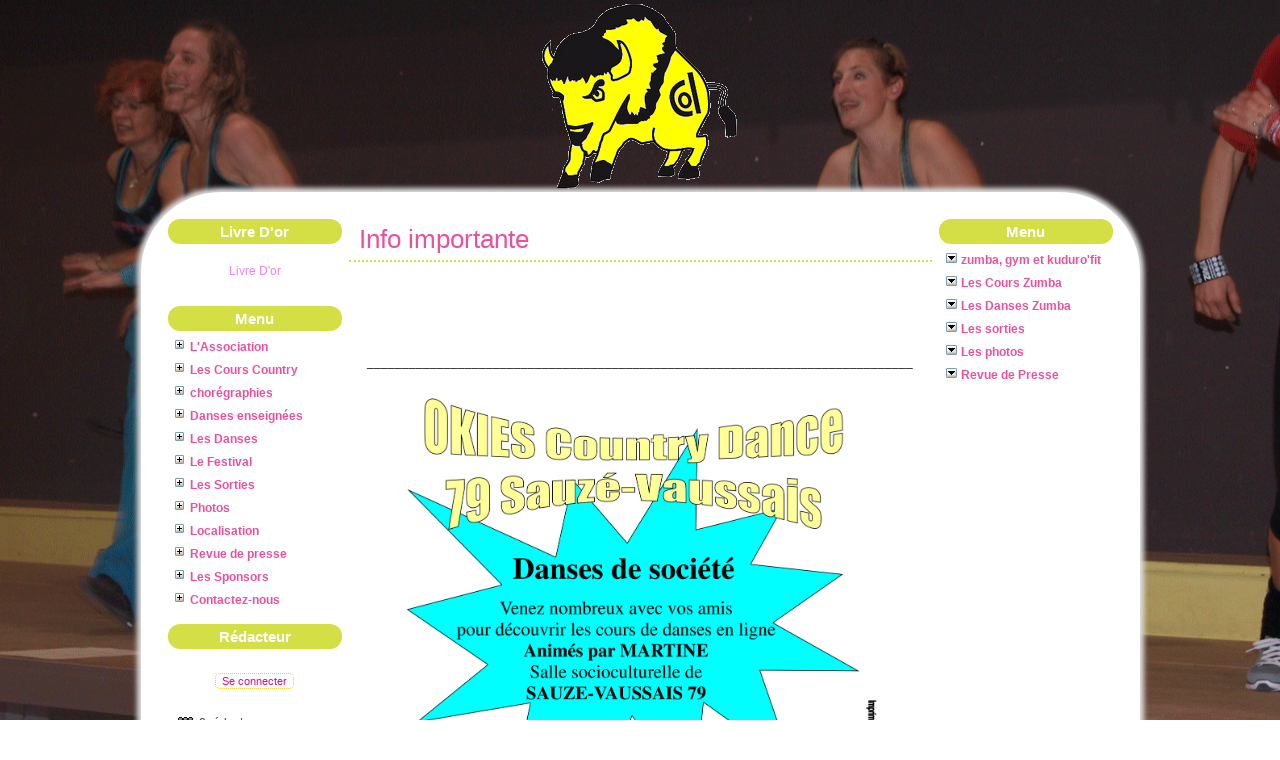

--- FILE ---
content_type: text/html; charset=iso-8859-1;
request_url: http://www.okies.fr/country/index.php?lng=fr
body_size: 6103
content:
<!DOCTYPE html PUBLIC "-//W3C//DTD XHTML 1.0 Transitional//EN" "http://www.w3.org/TR/xhtml1/DTD/xhtml1-transitional.dtd">
<html xmlns="http://www.w3.org/1999/xhtml">

  <!--[  GuppY v4.6.20 CeCILL Copyright (C) 2004-2012 by Laurent Duveau - http://www.freeguppy.org/  ]-->

<head>
<title>Okies</title>
<meta http-equiv="Content-Type" content="text/html; charset=iso-8859-1" />
<meta name="Description" lang="fr" content="okies.fr" />
<meta name="Keywords" lang="fr" content="okies, OKIES, country, COUNTRY, zumba, ZUMBA, sauze-vaussais, SAUZE-VAUSSAIS, LINEDANCE, linedance, deux-sevres, DEUX-SEVRES, 79, 86, 16 chorégraphies, danses, COUNTRY DANCE sorties, sorties country, SORTIES COUNTRY, festival country, COUNTRY BERNAC, COUNTRY CHAUNAY, COUNTRY AUNAC, COUNTRY STE SOLINE, COUNTRY CHARROUX, COUNTRY LIMALONGES" />
<meta name="Identifier-url" content="http://www.okies.fr/country/" />
  <meta name="Robots" content="Index, Follow" />
  <meta name="Revisit-After" content="14 days" />
  <meta name="Author" content="Pierre LAPLACETA" />
<meta name="Owner" content="Pierre LAPLACETA" />
<meta name="Reply-To" content="" />
<meta name="Rating" content="General" />
<meta name="Distribution" content="Global" />
<meta name="Copyright" content="CeCILL Free License - (C) 2004-2012 - 2012-2015" />
<meta name="Language" content="fr" />
<meta name="Title" content="Okies" />
<meta name="Generator" content="GuppY"/>
<link rel="shortcut icon" href="http://www.okies.fr/country/guppy.ico" />
<link rel="alternate" type="application/rss+xml" title="Okies : Articles" hreflang="fr" href="http://www.okies.fr/country/data/artfr.xml" />
<link type="text/css" rel="stylesheet" href="skin/okies-zumba/style.css" />

<style type="text/css" media="screen">
    @import url(inc/1024.css);
</style>
<style type="text/css" media="print">
    @import url(inc/print.css);
</style><script language="javascript" type="text/javascript">
var texte='            ';
var charset = "iso-8859-1";
var site0 = "Okies";
var site3 = "http://www.okies.fr/country/";
</script>
<script language="javascript" type="text/javascript" src="inc/hpage.js"></script>

<script language="javascript" type="text/javascript" src="inc/jshead/crawler.js"></script></head>
<body>
<div id="page">
<a name="top"></a>
<div id='headTop'>
  <div class="logo">
  <a href="http://www.okies.fr/country/index.php?lng=fr" title="Okies">
  <img src="skin/okies-zumba/img/logo.png" border="0" alt="Okies" /></a>
  </div>
</div><div id="mainContent">
<table width="100%" align="center" cellspacing="7" cellpadding="0" border="0" summary="">
<tr>
<td valign="top"><div  id="leftside">  <div class="titrebox" style="width:166px;">Livre D'or</div>
  <div class='tblbox' onmouseover="this.className='tblboxover'" onmouseout="this.className='tblbox'">
    <div class="box"><p style="text-align: center;">
	<span style="font-size:20px;"><strong><a href="http://www.livre-dor.net/livre.php?livredor=102345"><span style="color:#ee82ee;">Livre D'or</span></a></strong></span></p>
</div>
</div>
  <div class="titrebox" style="width:166px;">Menu</div>
  <div class='tblbox' onmouseover="this.className='tblboxover'" onmouseout="this.className='tblbox'">
  <p id="titreRubrboxartg1" class="rubr" style="cursor:pointer" onclick="MontreCacheItems('imgOpenboxartg1','imgCloseboxartg1','itemsRubrboxartg1','itemsRubrSelect');">
<img id="imgOpenboxartg1" src="inc/img/general/plus.gif" border="0" alt="Déplier" title="Déplier" style="display:none;" /> <img id="imgCloseboxartg1" src="inc/img/general/minus.gif" border="0" alt="Fermer" title="Fermer" style="display:inline;" /> <!--001-->L'Association</p>
<ul id="itemsRubrboxartg1" class="item">
<li class="item">&curren;<a href="articles.php?lng=fr&amp;pg=63" title="Présentation"> <!--01 -->Présentation</a></li>
<li class="item">&curren;<a href="articles.php?lng=fr&amp;pg=141" title="Les Animateurs"> <!--02 -->Les Animateurs</a></li>
</ul>
<p id="titreRubrboxartg2" class="rubr" style="cursor:pointer" onclick="MontreCacheItems('imgOpenboxartg2','imgCloseboxartg2','itemsRubrboxartg2','itemsRubrSelect');">
<img id="imgOpenboxartg2" src="inc/img/general/plus.gif" border="0" alt="Déplier" title="Déplier" style="display:none;" /> <img id="imgCloseboxartg2" src="inc/img/general/minus.gif" border="0" alt="Fermer" title="Fermer" style="display:inline;" /> <!--002-->Les Cours Country</p>
<ul id="itemsRubrboxartg2" class="item">
<li class="item">&curren;<a href="articles.php?lng=fr&amp;pg=64" title="Country"> Country</a></li>
</ul>
<p id="titreRubrboxartg3" class="rubr" style="cursor:pointer" onclick="MontreCacheItems('imgOpenboxartg3','imgCloseboxartg3','itemsRubrboxartg3','itemsRubrSelect');">
<img id="imgOpenboxartg3" src="inc/img/general/plus.gif" border="0" alt="Déplier" title="Déplier" style="display:none;" /> <img id="imgCloseboxartg3" src="inc/img/general/minus.gif" border="0" alt="Fermer" title="Fermer" style="display:inline;" /> <!--003-->chorégraphies</p>
<ul id="itemsRubrboxartg3" class="item">
<li class="item">&curren;<a href="articles.php?lng=fr&amp;pg=128" title="0-9"> <!--001-->0-9</a></li>
<li class="item">&curren;<a href="articles.php?lng=fr&amp;pg=103" title="A"> <!--001-->A</a></li>
<li class="item">&curren;<a href="articles.php?lng=fr&amp;pg=104" title="B"> <!--001-->B</a></li>
<li class="item">&curren;<a href="articles.php?lng=fr&amp;pg=105" title="C"> <!--001-->C</a></li>
<li class="item">&curren;<a href="articles.php?lng=fr&amp;pg=106" title="D"> <!--001-->D</a></li>
<li class="item">&curren;<a href="articles.php?lng=fr&amp;pg=107" title="E"> <!--001-->E</a></li>
<li class="item">&curren;<a href="articles.php?lng=fr&amp;pg=112" title="F"> <!--001-->F</a></li>
<li class="item">&curren;<a href="articles.php?lng=fr&amp;pg=113" title="G"> <!--001-->G</a></li>
<li class="item">&curren;<a href="articles.php?lng=fr&amp;pg=114" title="H"> <!--001-->H</a></li>
<li class="item">&curren;<a href="articles.php?lng=fr&amp;pg=115" title="I"> <!--001-->I</a></li>
<li class="item">&curren;<a href="articles.php?lng=fr&amp;pg=116" title="J"> <!--001-->J</a></li>
<li class="item">&curren;<a href="articles.php?lng=fr&amp;pg=117" title="K"> <!--001-->K</a></li>
<li class="item">&curren;<a href="articles.php?lng=fr&amp;pg=118" title="L"> <!--001-->L</a></li>
<li class="item">&curren;<a href="articles.php?lng=fr&amp;pg=119" title="M"> <!--001-->M</a></li>
<li class="item">&curren;<a href="articles.php?lng=fr&amp;pg=120" title="N"> <!--001-->N</a></li>
<li class="item">&curren;<a href="articles.php?lng=fr&amp;pg=121" title="O-P-Q"> <!--001-->O-P-Q</a></li>
<li class="item">&curren;<a href="articles.php?lng=fr&amp;pg=122" title="R"> <!--001-->R</a></li>
<li class="item">&curren;<a href="articles.php?lng=fr&amp;pg=123" title="S"> <!--001-->S</a></li>
<li class="item">&curren;<a href="articles.php?lng=fr&amp;pg=124" title="T"> <!--001-->T</a></li>
<li class="item">&curren;<a href="articles.php?lng=fr&amp;pg=125" title="U-V"> <!--001-->U-V</a></li>
<li class="item">&curren;<a href="articles.php?lng=fr&amp;pg=126" title="W"> <!--001-->W</a></li>
<li class="item">&curren;<a href="articles.php?lng=fr&amp;pg=127" title="X-Y-Z"> <!--001-->X-Y-Z</a></li>
</ul>
<p id="titreRubrboxartg4" class="rubr" style="cursor:pointer" onclick="MontreCacheItems('imgOpenboxartg4','imgCloseboxartg4','itemsRubrboxartg4','itemsRubrSelect');">
<img id="imgOpenboxartg4" src="inc/img/general/plus.gif" border="0" alt="Déplier" title="Déplier" style="display:none;" /> <img id="imgCloseboxartg4" src="inc/img/general/minus.gif" border="0" alt="Fermer" title="Fermer" style="display:inline;" /> <!--004-->Danses enseignées</p>
<ul id="itemsRubrboxartg4" class="item">
<li class="item">&curren;<a href="articles.php?lng=fr&amp;pg=102" title="Danses enseignées"> Danses enseignées</a></li>
</ul>
<p id="titreRubrboxartg5" class="rubr" style="cursor:pointer" onclick="MontreCacheItems('imgOpenboxartg5','imgCloseboxartg5','itemsRubrboxartg5','itemsRubrSelect');">
<img id="imgOpenboxartg5" src="inc/img/general/plus.gif" border="0" alt="Déplier" title="Déplier" style="display:none;" /> <img id="imgCloseboxartg5" src="inc/img/general/minus.gif" border="0" alt="Fermer" title="Fermer" style="display:inline;" /> <!--004-->Les Danses</p>
<ul id="itemsRubrboxartg5" class="item">
<li class="item">&curren;<a href="articles.php?lng=fr&amp;pg=66" title="DEBUTANTS"> <!--001-->DEBUTANTS</a></li>
<li class="item">&curren;<a href="articles.php?lng=fr&amp;pg=67" title="DEBUTANTS / NOVICES"> <!--002-->DEBUTANTS / NOVICES</a></li>
<li class="item">&curren;<a href="articles.php?lng=fr&amp;pg=68" title="NOVICES"> <!--003-->NOVICES</a></li>
<li class="item">&curren;<a href="articles.php?lng=fr&amp;pg=69" title="INTERMEDIAIRES"> <!--004-->INTERMEDIAIRES</a></li>
<li class="item">&curren;<a href="articles.php?lng=fr&amp;pg=70" title="AVANCES"> <!--005-->AVANCES</a></li>
<li class="item">&curren;<a href="articles.php?lng=fr&amp;pg=158" title="DANSES ANCIENNES"> <!--006-->DANSES ANCIENNES</a></li>
<li class="item">&curren;<a href="articles.php?lng=fr&amp;pg=159" title="DANSES DE SOCIETE"> <!--007-->DANSES DE SOCIETE</a></li>
</ul>
<p id="titreRubrboxartg6" class="rubr" style="cursor:pointer" onclick="MontreCacheItems('imgOpenboxartg6','imgCloseboxartg6','itemsRubrboxartg6','itemsRubrSelect');">
<img id="imgOpenboxartg6" src="inc/img/general/plus.gif" border="0" alt="Déplier" title="Déplier" style="display:none;" /> <img id="imgCloseboxartg6" src="inc/img/general/minus.gif" border="0" alt="Fermer" title="Fermer" style="display:inline;" /> <!--005-->Le Festival</p>
<ul id="itemsRubrboxartg6" class="item">
<li class="item">&curren;<a href="articles.php?lng=fr&amp;pg=73" title="Le Festival"> Le Festival</a></li>
</ul>
<p id="titreRubrboxartg7" class="rubr" style="cursor:pointer" onclick="MontreCacheItems('imgOpenboxartg7','imgCloseboxartg7','itemsRubrboxartg7','itemsRubrSelect');">
<img id="imgOpenboxartg7" src="inc/img/general/plus.gif" border="0" alt="Déplier" title="Déplier" style="display:none;" /> <img id="imgCloseboxartg7" src="inc/img/general/minus.gif" border="0" alt="Fermer" title="Fermer" style="display:inline;" /> <!--006-->Les Sorties</p>
<ul id="itemsRubrboxartg7" class="item">
<li class="item">&curren;<a href="articles.php?lng=fr&amp;pg=74" title="Les Sorties"> Les Sorties</a></li>
</ul>
<p id="titreRubrboxartg8" class="rubr" style="cursor:pointer" onclick="MontreCacheItems('imgOpenboxartg8','imgCloseboxartg8','itemsRubrboxartg8','itemsRubrSelect');">
<img id="imgOpenboxartg8" src="inc/img/general/plus.gif" border="0" alt="Déplier" title="Déplier" style="display:none;" /> <img id="imgCloseboxartg8" src="inc/img/general/minus.gif" border="0" alt="Fermer" title="Fermer" style="display:inline;" /> <!--007-->Photos</p>
<ul id="itemsRubrboxartg8" class="item">
<li class="item">&curren;<a href="articles.php?lng=fr&amp;pg=156" title=" Année 2018-2020"> <!--003--> Année 2018-2020</a></li>
<li class="item">&curren;<a href="articles.php?lng=fr&amp;pg=150" title=" Année 2017-2018"> <!--004--> Année 2017-2018</a></li>
<li class="item">&curren;<a href="articles.php?lng=fr&amp;pg=146" title=" Année 2016-2017"> <!--005--> Année 2016-2017</a></li>
<li class="item">&curren;<a href="articles.php?lng=fr&amp;pg=144" title=" Année 2015-2016"> <!--006--> Année 2015-2016</a></li>
<li class="item">&curren;<a href="articles.php?lng=fr&amp;pg=99" title=" Année 2014-2015"> <!--007--> Année 2014-2015</a></li>
<li class="item">&curren;<a href="articles.php?lng=fr&amp;pg=81" title="Année 2012"> <!--008-->Année 2012</a></li>
<li class="item">&curren;<a href="articles.php?lng=fr&amp;pg=80" title="Année 2010"> <!--009-->Année 2010</a></li>
</ul>
<p id="titreRubrboxartg9" class="rubr" style="cursor:pointer" onclick="MontreCacheItems('imgOpenboxartg9','imgCloseboxartg9','itemsRubrboxartg9','itemsRubrSelect');">
<img id="imgOpenboxartg9" src="inc/img/general/plus.gif" border="0" alt="Déplier" title="Déplier" style="display:none;" /> <img id="imgCloseboxartg9" src="inc/img/general/minus.gif" border="0" alt="Fermer" title="Fermer" style="display:inline;" /> <!--008-->Localisation</p>
<ul id="itemsRubrboxartg9" class="item">
<li class="item">&curren;<a href="articles.php?lng=fr&amp;pg=75" title="Localisation"> Localisation</a></li>
</ul>
<p id="titreRubrboxartg10" class="rubr" style="cursor:pointer" onclick="MontreCacheItems('imgOpenboxartg10','imgCloseboxartg10','itemsRubrboxartg10','itemsRubrSelect');">
<img id="imgOpenboxartg10" src="inc/img/general/plus.gif" border="0" alt="Déplier" title="Déplier" style="display:none;" /> <img id="imgCloseboxartg10" src="inc/img/general/minus.gif" border="0" alt="Fermer" title="Fermer" style="display:inline;" /> <!--009-->Revue de presse</p>
<ul id="itemsRubrboxartg10" class="item">
<li class="item">&curren;<a href="articles.php?lng=fr&amp;pg=76" title="Revue de presse"> Revue de presse</a></li>
</ul>
<p id="titreRubrboxartg11" class="rubr" style="cursor:pointer" onclick="MontreCacheItems('imgOpenboxartg11','imgCloseboxartg11','itemsRubrboxartg11','itemsRubrSelect');">
<img id="imgOpenboxartg11" src="inc/img/general/plus.gif" border="0" alt="Déplier" title="Déplier" style="display:none;" /> <img id="imgCloseboxartg11" src="inc/img/general/minus.gif" border="0" alt="Fermer" title="Fermer" style="display:inline;" /> <!--010-->Les Sponsors</p>
<ul id="itemsRubrboxartg11" class="item">
<li class="item">&curren;<a href="articles.php?lng=fr&amp;pg=77" title="Les Sponsors"> Les Sponsors</a></li>
</ul>
<p id="titreRubrboxartg12" class="rubr" style="cursor:pointer" onclick="MontreCacheItems('imgOpenboxartg12','imgCloseboxartg12','itemsRubrboxartg12','itemsRubrSelect');">
<img id="imgOpenboxartg12" src="inc/img/general/plus.gif" border="0" alt="Déplier" title="Déplier" style="display:none;" /> <img id="imgCloseboxartg12" src="inc/img/general/minus.gif" border="0" alt="Fermer" title="Fermer" style="display:inline;" /> <!--011-->Contactez-nous</p>
<ul id="itemsRubrboxartg12" class="item">
<li class="item">&curren;<a href="articles.php?lng=fr&amp;pg=78" title="Contactez nous"> Contactez nous</a></li>
</ul>
			<script type="text/javascript">
			//<![CDATA[
			<!--
				var nbRubr = 13;
				var typeRubr = 'boxartg';
				for(i = 0; i < nbRubr; i++) {
					if((document.getElementById && document.getElementById('itemsRubr'+ typeRubr + i) != null) || (document.all && document.all['itemsRubr'+ typeRubr + i] != undefined ) || (document.layers && document.layers['itemsRubr'+ typeRubr + i] != undefined) ) {
						cache('itemsRubr'+ typeRubr + i);
						montre('imgOpen'+ typeRubr + i,'inline');
						cache('imgClose'+ typeRubr + i);
					}
				}
			//-->
			//]]>
			</script>
</div>
  <div class="titrebox" style="width:166px;">R&eacute;dacteur</div>
  <div class='tblbox' onmouseover="this.className='tblboxover'" onmouseout="this.className='tblbox'">
  <form name="redaconnect" action="plugins/adm_redacteurs/admin.php?lng=fr" method="post">
<p style="text-align:center;"><input type="submit" class="bouton"  value="Se connecter" /></p>
</form>
<hr />
<div class="box"><img src="inc/img/general/nbrmembres.gif" border="0" alt="Nombre de membres" title="Nombre de membres" style="margin:2px 5px;vertical-align:middle;" />0&nbsp;rédacteur</div>

<div class="box" style="margin:5px;text-align:center;font-weight:bold;">Rédacteur en ligne : 0</div><div class="box" style="text-align:left;"></div></div>
  <div class="titrebox" style="width:166px;">Connexion...</div>
  <div class='tblbox' onmouseover="this.className='tblboxover'" onmouseout="this.className='tblbox'">
   
&nbsp;<span class="box"><img src="plugins/adm_membres/img/membres.gif" border='0' width='16' height='16' title="Liste des membres" alt="Liste des membres" />&nbsp;Membres : 173</span>



<script type="text/javascript" language="javascript">
function AdmVerifyForm() {
 var sto = '';
 var erreur = false;
     regexp = /^[a-zA-Z0-9_]{2,20}$/;
      if (!regexp.test(document.admuserprefnow.pseudo.value)) {
      sto += '  - Votre pseudo contient des caractères non valides (format 2 à 20 caractères comprenant lettres, chiffres et _ ).\n';
      erreur = true;
      }
 regexp = /^[a-zA-Z0-9]{1,20}$/;
    if (!regexp.test(document.admuserprefnow.uid.value)) {
      sto += '  - Merci de saisir un mot de passe !\n';
      erreur = true;
}
  if (erreur == true) {
      sto = 'Votre compte n\'a pu être validé pour les raisons suivantes :\n\n' + sto;
      alert(sto);
    } else {                                   // Si pas d'erreur validation
    
     document.admuserprefnow.submit();
    }
}
</script>
  <form name="admuserprefnow" action="adm_connect.php?lng=fr" method="post" onsubmit="AdmVerifyForm(); return false;">
  <hr /><p align="center" class="box">Votre pseudo :</p>
 <input type="hidden" name="connect" value="on" />
 <p align="center"><input class="texte" type="text" name="pseudo" size="16" /></p>
 <p align="center" class="box">Mot de passe : </p>
 <p align="center"><input class="texte" type="password" name="uid" size="16" /></p>
<p align="center"><input class="bouton" type="submit" value="Se connecter" /></p></form>
<p align="center"><strong>[ <a class="box" href="adm_lostpass.php?lng=fr">Mot de passe perdu ?</a> ]</strong></p><hr />
<p align="center"><strong>[ <a class="box" href="adm_register.php?lng=fr">Devenir membre</a> ]</strong></p><hr />
<div class="box"><img src="plugins/adm_membres/img/ur-member.gif" alt="" />&nbsp;&nbsp;<u>Membre en ligne :</u></div>
<div class="box"><img src="plugins/adm_membres/img/ur-anony.gif" alt="" />&nbsp;&nbsp;<u>Anonymes en ligne :</u>&nbsp;<b>13</b></div>
<div class="box"><script language="javascript" type="text/javascript" src="plugins/adm_membres/inc/adm_script.js"></script></div>
</div>
  <div class="titrebox" style="width:166px;">Calendrier</div>
  <div class='tblbox' onmouseover="this.className='tblboxover'" onmouseout="this.className='tblbox'">
  
  
<div align="center" style="margin:0px;">
<script language="javascript" type="text/javascript">
  function getElement(aID) {
    return (document.getElementById) ? document.getElementById(aID) : document.all[aID];
  }
  function getIFrameDocument(aID){ 
    var rv = null; 
    var frame=getElement(aID);
    if (frame.contentDocument)
      rv = frame.contentDocument;
    else // bad Internet Explorer  ;)
      rv = document.frames[aID].document;
      return rv;
  }
    
function adjustMyFrameHeight() {
  var frame = getElement("calbox");
  var frameDoc = getIFrameDocument("calbox");
  frame.height = frameDoc.body.offsetHeight;
} 
</script>
  <iframe id="calbox" src="inc/calendar.php?lng=fr" width="156" frameborder="0"  scrolling="no"></iframe>
</div>
</div>
  <div class="titrebox" style="width:166px;">Recherche</div>
  <div class='tblbox' onmouseover="this.className='tblboxover'" onmouseout="this.className='tblbox'">
  
<form action="search.php" method="post" name="formS">
  <input type="hidden" name="lng" value="fr" />
  <p align="center">
    <input name="search" class="texte" type="text" size="18" />
    <br />
    <select name="searchin">
      <option value="" selected="selected">Tous les contenus</option>
        <option value="ar">Articles</option>
        <option value="li">Liens</option>
        <option value="ag">Agenda</option>
    </select><input type="hidden" name="searchlng" value="fr"/>
<br /><button type="submit" title="Rechercher" onclick="javascript:document.formS.submit();">Rechercher</button></p></form>
</div>
  <div class="titrebox" style="width:166px;">Visites</div>
  <div class='tblbox' onmouseover="this.className='tblboxover'" onmouseout="this.className='tblbox'">
  <p class="box" align="left">&nbsp;486292&nbsp;visiteurs</p><p class="box" align="left">&nbsp;13&nbsp;visiteurs en ligne</p></div>
  <div class="titrebox" style="width:166px;">Réseaux sociaux </div>
  <div class='tblbox' onmouseover="this.className='tblboxover'" onmouseout="this.className='tblbox'">
  <div class="box">
<div align="center" style="float:left; padding:0 2px;">
  <a href="https://fr-fr.facebook.com/martine.okies" target="_SELF">
  <img src="img/facebook.png" alt="Facebook" border="0" title="Facebook" />
  </a>
</div>
<div style="clear:both;"></div></div></div>
</div></td><td width='100%' valign='top'>
  <div class="titre" style="width:auto;">Info importante</div>
  <div class="tbl" onmouseover="this.className = 'tblover'" onmouseout="this.className = 'tbl'">
    <div class="box"><div>
	<br />
	<p style="text-align: center;">
		&nbsp;</p>
	<p style="text-align: center;">
		&nbsp;</p>
	<p style="text-align: center;">
		<strong>______________________________________________________________________________</strong></p>
	<p style="text-align: center;">
		<strong><img alt="Danse__de_societe.png" src="img/Danse__de_societe.png" style="border-width: 0px; border-style: solid; width: 500px; height: 708px;" /></strong></p>
	<p style="text-align: center;">
		<strong>____________________________________________________________________________</strong></p>
	<p style="text-align: center;">
		<span style="font-size:24px;"><strong><span style="background-color:#00ff00;">LE 28 FEVRIER 2026</span></strong></span></p>
	<p style="text-align: center;">
		<span style="font-size:24px;"><strong><span style="background-color:#00ff00;">Workshop et bal</span></strong></span></p>
	<p style="text-align: center;">
		<span style="font-size:24px;"><strong><span style="background-color:#00ff00;">à USSON DU POITOU</span></strong></span></p>
	<p style="text-align: right;">
		<span style="font-size:24px;"><strong><span style="background-color:#00ff00;">avec</span></strong></span></p>
	<p style="text-align: center;">
		<span style="font-size:24px;"><strong><span style="background-color:#00ff00;">POL F RYAN et ALGALY FOFANA</span></strong></span></p>
	<p style="text-align: center;">
		<img alt="Affiche_Usson_28-02-26_a_x1.jpg" src="img/Affiche_Usson_28-02-26_a_x1.jpg" style="border-width: 0px; border-style: solid; width: 500px; height: 707px;" /></p>
	<p style="text-align: center;">
		<a href="file/pdf/bull_reservation_Usson.pdf" target="_blank"><span style="font-size:14px;"><span style="color:#0000ff;"><span style="background-color:#ffff00;">bulletin de réservation</span></span></span></a></p>
	<p style="text-align: center;">
		<a href="file/pdf/playlist_28_fevrier.pdf" target="_blank"><img alt="playlist danseurs.gif" src="img/smileys/playlist danseurs.gif" style="border-width: 0px; border-style: solid; width: 49px; height: 53px;" /></a></p>
	<p style="text-align: center;">
		___________________________________________________________________________</p>
	<p style="text-align: center;">
		<span style="font-size:24px;"><strong><span style="background-color:#ffff00;">Le 09 mai 2026</span></strong></span></p>
	<p style="text-align: center;">
		<span style="font-size:24px;"><strong><span style="background-color:#ffff00;">Workshop +bal à Limalonges&nbsp;</span></strong></span></p>
	<p style="text-align: center;">
		<span style="font-size:24px;"><strong><span style="background-color:#ffff00;">avec </span></strong></span></p>
	<p style="text-align: center;">
		<span style="font-size:24px;"><strong><span style="background-color:#ffff00;">STEFANO CIVA</span></strong></span></p>
	<p style="text-align: center;">
		<span style="font-size:20px;">_______________________________________________</span></p>
	<p style="text-align: center;">
		<span style="font-size:20px;"><span style="background-color:#ffff00;">WEEKEND COUNTRY VOUILLE 86</span></span></p>
	<br />
	<p style="text-align: center;">
		<strong><a href="https://www.facebook.com/100011873257258/videos/1810642063204216?locale=fr_FR" target="_blank"><span style="font-size:14px;"><span style="background-color:#ffff00;">Reportage sur FR3</span></span></a></strong></p>
	<p style="text-align: center;">
		<span style="font-size:18px;">_____________________________________________________</span></p>
	<br />
	<p style="text-align: center;">
		&nbsp;</p>
</div>
<p>
	&nbsp;</p>
</div>
</div><br />
  <div class="titre" style="width:auto;">BIENVENUE CHEZ LES OKIES</div>
  <div class="tbl" onmouseover="this.className = 'tblover'" onmouseout="this.className = 'tbl'">
    <div class="box"><p style="text-align: center;">
	&nbsp;</p>
<p style="text-align: center;">
	<span style="color:#0000ff;"><span style="font-size: 18px;">Le pot commun 2019/2020 est sorti !</span></span></p>
<p style="text-align: center;">
	<img alt="phot_animateur_2019.jpg" src="img/phot_animateur_2019.jpg" style="border-width: 0px; border-style: solid; width: 311px; height: 200px;" /></p>
<p style="text-align: center;">
	<span style="color:#0000ff;">Résultats pot commun</span></p>
<p style="text-align: center;">
	<span style="color:#0000ff;"><a href="file/pdf/RESULTATS__POT_COMMUN_POITOU_CHARENTE_2018.pdf" target="_blank">Catalan&nbsp;</a>&nbsp;&nbsp; &nbsp; &nbsp; &nbsp; &nbsp; &nbsp; &nbsp; &nbsp; &nbsp; &nbsp; &nbsp; &nbsp;&nbsp; <a href="file/pdf/RESULTATS_PCPC_COUNTRY_2019.pdf" target="_blank">Country&nbsp;</a>&nbsp; &nbsp; &nbsp; &nbsp; &nbsp; &nbsp; &nbsp; &nbsp; &nbsp; &nbsp; &nbsp; &nbsp;&nbsp; <a href="file/pdf/RESULTATS_PCPC_CELTIC_2019_-_2020.pdf" target="_blank">Celtic&nbsp;</a>&nbsp;&nbsp;&nbsp;&nbsp;&nbsp;&nbsp;&nbsp;&nbsp;&nbsp;&nbsp;&nbsp;&nbsp;&nbsp;&nbsp;&nbsp;&nbsp;&nbsp;&nbsp;&nbsp;&nbsp;&nbsp; <a href="file/pdf/RESULTATS_PCPC_NON_COUNTRY_2019.pdf" target="_blank">Non country</a></span></p>
<p style="text-align: center;">
	&nbsp;</p>
<p style="text-align: center;">
	<span style="font-size:14px;"><span style="background-color:#ffff00;">&nbsp;3 danses&nbsp;</span></span><span style="background-color: rgb(255, 255, 0); font-size: 14px;">présentées par les Okies&nbsp;</span><span style="background-color: rgb(255, 255, 0); font-size: 14px;">ont été retenues :</span></p>
<p style="text-align: center;">
	<em><span style="font-size:14px;"><span style="background-color:#ffff00;">Road house rock, Yellow town et That's country</span></span></em></p>
<p style="text-align: center;">
	<img alt="smile" src="inc/img/smileys/smile.gif" style="width:15px; height:15px; border:0px solid;" /></p>
</div>
</div><br />

<div id="centerBoxes">
</div></td><td valign='top'><div id="rightside">  <div class="titrebox" style="width:166px;">Menu</div>
  <div class='tblbox' onmouseover="this.className='tblboxover'" onmouseout="this.className='tblbox'">
  <p id="titreRubrboxartd1" class="rubr" style="cursor:pointer" onclick="MontreCacheItems('imgOpenboxartd1','imgCloseboxartd1','itemsRubrboxartd1','itemsRubrSelect');">
<img id="imgOpenboxartd1" src="inc/img/general/open.gif" border="0" alt="Déplier" title="Déplier" style="display:none;" /> <img id="imgCloseboxartd1" src="inc/img/general/close.gif" border="0" alt="Fermer" title="Fermer" style="display:inline;" /> <!--001-->zumba, gym et kuduro'fit</p>
<ul id="itemsRubrboxartd1" class="item">
<li class="item">&curren;<a href="articles.php?lng=fr&amp;pg=129" title="présentation"> <!--001-->présentation</a></li>
</ul>
<p id="titreRubrboxartd2" class="rubr" style="cursor:pointer" onclick="MontreCacheItems('imgOpenboxartd2','imgCloseboxartd2','itemsRubrboxartd2','itemsRubrSelect');">
<img id="imgOpenboxartd2" src="inc/img/general/open.gif" border="0" alt="Déplier" title="Déplier" style="display:none;" /> <img id="imgCloseboxartd2" src="inc/img/general/close.gif" border="0" alt="Fermer" title="Fermer" style="display:inline;" /> <!--002-->Les Cours Zumba</p>
<ul id="itemsRubrboxartd2" class="item">
<li class="item">&curren;<a href="articles.php?lng=fr&amp;pg=65" title="Zumba, gym et kuduro'fit"> Zumba, gym et kuduro'fit</a></li>
</ul>
<p id="titreRubrboxartd3" class="rubr" style="cursor:pointer" onclick="MontreCacheItems('imgOpenboxartd3','imgCloseboxartd3','itemsRubrboxartd3','itemsRubrSelect');">
<img id="imgOpenboxartd3" src="inc/img/general/open.gif" border="0" alt="Déplier" title="Déplier" style="display:none;" /> <img id="imgCloseboxartd3" src="inc/img/general/close.gif" border="0" alt="Fermer" title="Fermer" style="display:inline;" /> <!--003-->Les Danses Zumba</p>
<ul id="itemsRubrboxartd3" class="item">
<li class="item">&curren;<a href="articles.php?lng=fr&amp;pg=109" title="Danses enseignées"> Danses enseignées</a></li>
</ul>
<p id="titreRubrboxartd4" class="rubr" style="cursor:pointer" onclick="MontreCacheItems('imgOpenboxartd4','imgCloseboxartd4','itemsRubrboxartd4','itemsRubrSelect');">
<img id="imgOpenboxartd4" src="inc/img/general/open.gif" border="0" alt="Déplier" title="Déplier" style="display:none;" /> <img id="imgCloseboxartd4" src="inc/img/general/close.gif" border="0" alt="Fermer" title="Fermer" style="display:inline;" /> <!--004-->Les sorties</p>
<ul id="itemsRubrboxartd4" class="item">
<li class="item">&curren;<a href="articles.php?lng=fr&amp;pg=110" title="Les sorties"> Les sorties</a></li>
</ul>
<p id="titreRubrboxartd5" class="rubr" style="cursor:pointer" onclick="MontreCacheItems('imgOpenboxartd5','imgCloseboxartd5','itemsRubrboxartd5','itemsRubrSelect');">
<img id="imgOpenboxartd5" src="inc/img/general/open.gif" border="0" alt="Déplier" title="Déplier" style="display:none;" /> <img id="imgCloseboxartd5" src="inc/img/general/close.gif" border="0" alt="Fermer" title="Fermer" style="display:inline;" /> <!--005-->Les photos</p>
<ul id="itemsRubrboxartd5" class="item">
<li class="item">&curren;<a href="articles.php?lng=fr&amp;pg=151" title=" Année 2017-2019"> <!--003--> Année 2017-2019</a></li>
<li class="item">&curren;<a href="articles.php?lng=fr&amp;pg=147" title=" Année 2016-2017"> <!--004--> Année 2016-2017</a></li>
<li class="item">&curren;<a href="articles.php?lng=fr&amp;pg=145" title=" Année 2015-2016"> <!--005--> Année 2015-2016</a></li>
<li class="item">&curren;<a href="articles.php?lng=fr&amp;pg=111" title="Année 2014-2015"> <!--006-->Année 2014-2015</a></li>
<li class="item">&curren;<a href="articles.php?lng=fr&amp;pg=130" title="Année 2013-2014"> <!--007-->Année 2013-2014</a></li>
</ul>
<p id="titreRubrboxartd6" class="rubr" style="cursor:pointer" onclick="MontreCacheItems('imgOpenboxartd6','imgCloseboxartd6','itemsRubrboxartd6','itemsRubrSelect');">
<img id="imgOpenboxartd6" src="inc/img/general/open.gif" border="0" alt="Déplier" title="Déplier" style="display:none;" /> <img id="imgCloseboxartd6" src="inc/img/general/close.gif" border="0" alt="Fermer" title="Fermer" style="display:inline;" /> <!--006-->Revue de Presse</p>
<ul id="itemsRubrboxartd6" class="item">
<li class="item">&curren;<a href="articles.php?lng=fr&amp;pg=140" title="IAnnée 2014-2015"> <!--001-->IAnnée 2014-2015</a></li>
</ul>
			<script type="text/javascript">
			//<![CDATA[
			<!--
				var nbRubr = 7;
				var typeRubr = 'boxartd';
				for(i = 0; i < nbRubr; i++) {
					if((document.getElementById && document.getElementById('itemsRubr'+ typeRubr + i) != null) || (document.all && document.all['itemsRubr'+ typeRubr + i] != undefined ) || (document.layers && document.layers['itemsRubr'+ typeRubr + i] != undefined) ) {
						cache('itemsRubr'+ typeRubr + i);
						montre('imgOpen'+ typeRubr + i,'inline');
						cache('imgClose'+ typeRubr + i);
					}
				}
			//-->
			//]]>
			</script>
</div>
</div></td></tr></table>
</div>

<div align="center" style="clear:both"><a class="top" href="#top"><img src="inc/img/general/up.gif" border="0" alt="^"/><b> Haut </b><img src="inc/img/general/up.gif" border="0" alt="^"/></a></div>
<div id="foot"><hr />&nbsp; <a class='copyright' href='http://www.freeguppy.org/' title='freeguppy.org' target='_blank'><img src='inc/img/general/gypower.gif' border='0' alt='freeguppy.org' /> </a> &nbsp; © 2004-2012 &nbsp; <a class='copyright' href='http://www.cecill.info/index.fr.html' title='En savoir plus ...' target='_blank'> <img src='inc/img/general/gycecill_f.gif' border='0' alt='En savoir plus ...' /> </a> &nbsp;<p class='timer'>Document généré en 0.03 seconde</p><div align='center'><b></b></div></div>
</div>
</body>
</html>

--- FILE ---
content_type: text/html; charset=iso-8859-1;
request_url: http://www.okies.fr/country/inc/calendar.php?lng=fr
body_size: 853
content:
<!DOCTYPE html PUBLIC "-//W3C//DTD XHTML 1.0 Transitional//EN" "http://www.w3.org/TR/xhtml1/DTD/xhtml1-transitional.dtd">
<html xmlns="http://www.w3.org/1999/xhtml">
<head>
<title>Calendar</title>
<meta http-equiv="Content-Type" content="text/html; charset=iso-8859-1" />
<meta name="Robots" content="None" />
<link type="text/css" rel="stylesheet" href="../skin/okies-zumba/style.css" /></head>
<body class="tblbox" style="margin:0px; padding:0px; background-image:none; border:0px;" onmouseover="this.className = 'tblboxover';" onmouseout="this.className = 'tblbox';" onload="parent.adjustMyFrameHeight();">
<table class="cal" align="center" cellpadding="1" width="100%" summary=""><tr class="cal"><td class='cal3'><a href='?lng=fr&amp;mois=12&amp;annee=2025' title='12-2025'><img src='../inc/img/bars/left.gif' border='0' alt='12-2025' /></a></td>
<td colspan='5' align='center' nowrap='nowrap' class='cal3'><strong><a href='../agenda.php?lng=fr&amp;mois=01&amp;an=2026&amp;agv=2' target='_parent' title='Agenda :  01-2026'>Janvier 2026</a></strong></td>
<td class='cal3'><a href='?lng=fr&amp;mois=02&amp;annee=2026' title='02-2026'><img src='../inc/img/bars/right.gif' border='0' alt='02-2026' /></a></td></tr><tr><td class="cals" align="center"><strong>L</strong></td>
<td class="cals" align="center"><strong>M</strong></td>
<td class="cals" align="center"><strong>M</strong></td>
<td class="cals" align="center"><strong>J</strong></td>
<td class="cals" align="center"><strong>V</strong></td>
<td class="cals" align="center"><strong>S</strong></td>
<td class="cals" align="center"><strong>D</strong></td>
</tr><tr>
<td class="cal0">&nbsp;</td>
<td class="cal0">&nbsp;</td>
<td class="cal0">&nbsp;</td>
<td class="cal3">01</td>
<td class="cal1">02</td>
<td class="cal1">03</td>
<td class="cal3">04</td>
</tr><tr>
<td class="cal1">05</td>
<td class="cal1">06</td>
<td class="cal1">07</td>
<td class="cal1">08</td>
<td class="cal1">09</td>
<td class="cal1">10</td>
<td class="cal3">11</td>
</tr><tr>
<td class="cal1">12</td>
<td class="cal1">13</td>
<td class="cal1">14</td>
<td class="cal1">15</td>
<td class="cal1">16</td>
<td class="cal1">17</td>
<td class="cal3">18</td>
</tr><tr>
<td class="cal1">19</td>
<td class="cal1">20</td>
<td class="cal1">21</td>
<td class="cal1">22</td>
<td class="cal1">23</td>
<td class="cal1">24</td>
<td class="cal3">25</td>
</tr><tr>
<td class="cal1">26</td>
<td class="cal1">27</td>
<td class="cal1">28</td>
<td class="cal1">29</td>
<td class="cal1">30</td>
<td class="cal2">31</td>
<td class="cal0">&nbsp;</td>
</tr>
</table>
</body>
</html>


--- FILE ---
content_type: text/css
request_url: http://www.okies.fr/country/skin/okies-zumba/style.css
body_size: 2972
content:


/*  ---------  CSS generated for 2012skin04 - http://astrographisme.com/skins46/ - 2012 ----------- */

html { /*  document */
  font: 12px Arial, Helvetica, sans-serif;
  color: #2D2D2D;
  background: #fff;
}
body { /*  corps du document */
  margin: 0;
  font: 12px Arial, Helvetica, sans-serif;
  color: #2D2D2D;
  background: url(img/cfs.png) no-repeat 0% 50% #fff;
  background-attachment: fixed;
}
a { /* lien */
  color: #000;
  background: inherit;
  text-decoration: none;
}
a:hover { /* lien survolé */
  color: #EB3569;
  text-decoration: none;
  font-weight: bold;
  background-color: inherit;

}
#rightside a {
  color: #404040;
}
#leftside a {
  color: #404040;
}
p { /* paragraphe */
  margin: 16px 0;
  color: inherit;
  background: inherit;
}
hr { /* ligne horizontale */
  height: 0px;
  border: 0px solid #D2D2D2;
  width: 98%;
}
ul, ol { /* listes */
  padding: 0;
  margin: 0;
}

h1 { /* titre niveau 1 */
  font-size: 24px;
}
h2 { /* titre niveau 2 */
  font-size: 18px;
}
h3 { /* titre niveau 3 */
  font-size: 16px;
}
h4 { /* titre niveau 4 */
  font-size: 14px;
}
.bordure {
  border-width: 0;
}
/******************************************
* Mise en page des blocks div principaux */
#screen_choice {
  z-index: 20;
  position: absolute;
  top: 2px;
  right: 4px;
  padding: 0px;
  margin: 0;
  text-align: right;
}
#page{ /* all the page */
  z-index: 10;
  padding-top: 0px;
  color: inherit;
  background: transparent;
}
#headTop { /* header top and middle (logo-banner + citation) */
  z-index: 15;
  margin: 0;
  padding: 0 10px;
  color: inherit;
  background: transparent;
  min-height: 140px;
}
#headBottom { /* header bottom (logo-menu) */
  margin-bottom: 10px;
  padding-top: 3px;
  padding-bottom: 3px;
  color: inherit;
  background: transparent;
}
#mainContent { /* main page */
  margin-bottom: 20px;
  padding: 20px;
  background: #fff;
  border-radius: 80px 80px 80px 80px;
  box-shadow: #dddddd 0px 0px 5px 4px;
}
#leftside { /* leftboxes area */
  margin: 0;
  padding-right: 0px;
  border-radius: 10px 10px 10px 10px;
  background: #fff;
}
#rightside { /* right boxes area */
  margin: 0;
  padding-left: 0px;
  border-radius: 10px 10px 10px 10px;
  background: #fff;
}
#endbox { /* optionnal area between main page and bottom */
  margin: 20px;
  text-align: left;
}
#foot { /* footer Copyright */
  font: 0.8em Arial, Helvetica, sans-serif;
  text-align: center;
  color: #404040;
  background: transparent;
  padding: 0 8px;
  margin-top: 10px;
}
/*******************************************
 * Mise en page des blocks dans le header */
div.logo { /* block logo */
  padding: 0 8px;
  text-align: center;
}
div.banner { /* block bannière */
  background-repeat: no-repeat;
  padding: 8px;
  text-align: center;
}
/*************************
 * block boite citation */
div.quote { /* block citation */
  text-align: center;
  padding: 0 4px;
}
div.cita { /* texte */
  font: 12px Arial, Helvetica, sans-serif;
  color: #9E0A5E;
  background: #fff;
  font-style: normal;
  text-align: center;
  border-radius: 10px 10px 10px 10px;
  border: 1px dotted #AACA52;
  margin: 0;
  padding: 8px;
}

/***********************************
 * block box Header Menu sections */
div.menuIcons { /* block menu */
  margin: 5px;
}
div.menuIcons ul { /* block liste du menu */
  margin: 0;
  padding: 0;
  list-style: none;
  width: 100%;
}
div.menuIcons ul li { /* toutes les sections */
  float: left;
  margin-right: 1px;
  text-align: center;
}
div.menuIcons ul li span { /* toutes les sections */
  display: block;
  white-space: nowrap;
}
div.menuIcons ul li.menu_flags { /* section drapeau */
  float: left;
  margin-right: 2px;
  text-align: center;
}
div.menuIcons ul li.menu_flags img { /* séparation drapeau */
	margin: 0;
}
div.menuIcons ul li.menu_admin { /* section admin */
  position: absolute; top: 0px; right: 0px;
  padding-right: 1px;
}
div.menuIcons ul li.menu_admin a span { /* section admin */
  color: #fff;
  border: 0px;
  background: #fff;
}
div.menuIcons ul li.menu_admin a:hover span { /* section admin */
  color: #c0c0c0;
  border: 0px;
  background: #fff;
}
div.menuIcons ul li a span { /* lien */
  color: #404040;
  background: #f2f2f2;
  min-width: 70px;
  padding: 2px;
  margin-bottom: 18px;
  border-radius: 10px 10px 10px 10px;
  text-decoration: none;
  font: bold 11px Arial, Helvetica, sans-serif;
}
div.tblbox ul li a span, td.tblbox ul li a span { /* lien latéral */
  color: #404040;
  background-color: inherit;
  text-decoration: none;
  font: 12px Arial, Helvetica, sans-serif;
}
div.menuIcons ul li a span.current { /* lien actif */
  color: #fff;
  background: #EC509C;
}
div.tblbox ul li a span.current, td.tblbox ul li a span.current { /* lien latéral actif */
  color: #EB3569;
  background-color: inherit;
}
div.menuIcons ul li a:hover span { /* lien survolé*/
  color: #fff;
  background-color: #FF9900;

}
div.tblbox ul li a:hover span, td.tblbox ul li a:hover span { /* lien latéral survolé*/
  color: #EB3569;
  background-color: inherit;

}
/******************************************
 * Mise en page des blocks dans le corps */
/* block lateral boxes */
.htable {
  margin-bottom: 8px;
}
.htable1 {
  margin-bottom: 8px;
}
.htable2 {
  padding: 0 2px;
}
.spacer {
  padding: 8px 2px;
}
.titrebox { /* Titre */
  background-color: #D3DF44;
  border-radius: 30px 30px 30px 30px;
  border-width: 0;
  padding: 4px;
  white-space: nowrap;
  font: bold 15px Arial, Helvetica, sans-serif;
  color: #fff;
  text-align: center;
}
.titrebox2 {  /* Autre titre */
  font: bold 15px Arial, Helvetica, sans-serif;
  color: #404040;
  text-align: center;
}
.tblbox {  /* Corps */
  color: #404040;
  background: transparent;
  border-width: 0;
  padding: 4px;
  margin-bottom: 8px;
  text-align:left;
}
.tblboxover { /* Corps survolé */
  color: #404040;
  background: transparent;
  border-width: 0;
  padding: 4px;
  margin-bottom: 8px;
  text-align:left;
}
/* block central boxes */
.titre {
  background: transparent;
  border-width: 0;
  border-bottom: 2px dotted #d3df44;
  padding: 5px;
  padding-left: 10px;
  white-space: nowrap;
  font: 26px Century gothic, sans-serif;
  color: #EC509C;
  text-align: left;
}
.tbl {
  background: #fff;
  border-width: 0;
  border-radius: 0px 0px 10px 10px;
  font: 12px Arial, Helvetica, sans-serif;
  color: #404040;
  padding: 4px;
  margin-bottom: 8px;
  text-align:left;
}
.tblover {
  background: #fff;
  border-radius: 0px 0px 10px 10px;
  border-width: 0;
  font: 12px Arial, Helvetica, sans-serif;
  color: #404040;
  padding: 4px;
  margin-bottom: 8px;
  text-align:left;
}
div ul, ol { /* listes */
  padding: 8px 0 8px 8px;
  margin-left: 16px;
}
div li{
  padding: 0;
  margin-left: 12px;
}
/************************************
 * block box lateral Menu Sections */
ul.boxmenu { /* block liste */
  margin: 0;
  padding: 5px 0;
  list-style: none;
}
ul.boxmenu li { /* items liste */
  margin-bottom: 10px;
}
ul.boxmenu li a {
  color: #404040;
  font-size: 12px;
}
ul.boxmenu li img { /* icons */
  vertical-align: middle;
  margin-right: 10px;
}
/****************************
 * block box lateral Article
 * (menu list, menu dynamic 1, menu dynamic 2) */
.rubr { /* catégories des articles */
  font: bold 12px Arial, Helvetica, sans-serif;
  color: #EC509C;
  background-color: inherit;
  text-align: left;
  margin: 1px;
  padding: 4px 2px;
}
.item {
  font: 12px Arial, Helvetica, sans-serif;
  color: #404040;
  background-color: inherit;
  text-align: left;
  list-style: none;
  margin: 0;
  padding: 2px 0;
}
ul.item {
  margin: 0;
  padding: 0;
}
ul.item li.item { /* titres des articles */
  font: 12px Arial, Helvetica, sans-serif;
  color: #404040;
  background-color: inherit;
  text-align: left;
  list-style: none;
  padding: 2px 0 2px 10px;
}
.curr_item {
  font: 12px Arial, Helvetica, sans-serif;
  color: #EB3569;
  background-color: inherit;
  text-align: left;
  list-style: none;
  padding: 2px 0;
}
ul.item li.curr_item { /* titre article est affiché */
  font: 12px Arial, Helvetica, sans-serif;
  color: #EB3569;
  background-color: inherit;
  text-align: left;
  list-style: none;
  padding: 2px 0 2px 10px;
}
/*************************************
 * block box central forum - tables */
.forum {
  background-color: #D51183;
  border-radius: 10px 10px 10px 10px;
  padding: 5px 5px;
  font: bold 12px Arial, Helvetica, sans-serif;
  color: #fff;
  text-align: center;
}
.forum2 {
  background-color: #FFCC00;
  border-radius: 6px 6px 6px 6px;
  padding-left: 8px;
  padding-right: 8px;
  margin: 0px;
  font: 12px Arial, Helvetica, sans-serif;
  color: #fff;
  text-align: left;
}
tr.forum2 {
  background-color: #F7C9E2;
  border-radius: 6px 6px 6px 6px;
  padding: 5px;
  font: bold 12px Arial, Helvetica, sans-serif;
  color: #404040;
  text-align: left;
}
.quest {
  background-color: #fff;
  border-radius: 6px 6px 6px 6px;
  padding: 5px 5px 5px 5px;
  font: 12px Arial, Helvetica, sans-serif;
  color: #D51183;
  text-align: left;
}
.rep {
  background-color: #fff;
  border-radius: 6px 6px 6px 6px;
  border: 1px dotted #c0c0c0;
  padding: 10px 5px 5px 5px;
  font: 12px Arial, Helvetica, sans-serif;
  color: #404040;
  text-align: left;
}
.bord {
  border: 0px solid #C3C3C3;
  padding: 1px;
  background: #f2f2f2;
  border-radius: 10px 10px 10px 10px;
  color: #404040;
}
.bord2 {
  border: 0px double #FFFFFF;
}
/*************
 * Calendar */
.cal {
  border-collapse: separate;
  border-radius: 10px 10px 10px 10px;
  border: 1px dotted #808080;
  border-spacing: 0px;
  color: inherit;
  background: transparent;
}
tr.cal { /* calendar nav bar */
  font: 12px Arial, Helvetica, sans-serif;
  color: #2D2D2D;
  background: transparent;
  text-align: center;
}
td.cals { /* week */
  font: 12px Arial, Helvetica, sans-serif;
  color: #fff;
  background: #EE4298;
  width: 14%;
  text-align: center;
}
td.cal0 { /* empty cell*/
  font: 12px Arial, Helvetica, sans-serif;
  color: #808080;
  background: transparent;
  width: 14%;
  text-align: center;
}
td.cal1 { /* days */
  font: 12px Arial, Helvetica, sans-serif;
  color: #808080;
  background: transparent;
  width: 14%;
  text-align: center;
}
td.cal2 { /* today */
  font: 12px Arial, Helvetica, sans-serif;
  color: #2D2D2D;
  background: #E9E720;
  width: 14%;
  text-align: center;
}
td.cal3 { /* sunday or special */
  font: 12px Arial, Helvetica, sans-serif;
  color: #808080;
  background: transparent;
  width: 14%;
  text-align: center;
}
td.cal4 { /* today is sunday or special */
  font: 12px Arial, Helvetica, sans-serif;
  color: #2D2D2D;
  background-color: #E9E720;
  width: 14%;
  text-align: center;
}
td.calevt { /* planner event */
  font: bold 12px Arial, Helvetica, sans-serif;
  color: #2D2D2D;
  background-color: #ffcc00;
  text-align: center;
  width: 14%;
}
/************************
 * Formulaires (Forms) */
form { /* formulaire */
  margin: 3px 0;
}
fieldset { /* Encadrement des champs */
  border: 1px solid #c0c0c0;
  margin: 8px;
}
legend { /* légende des encadrements */
  font: 12px Arial, Helvetica, sans-serif;
  color: #2D2D2D;
  background-color: #fff;
  font-weight: bold;
}
input.bouton, button { /* bouton */
  cursor: pointer;
  margin: 4px 0;
  color: #D51183;
  border-radius: 5px 5px 5px 5px;
  border: 1px dotted #ffcc00;
  background-color: #fff;
  font: 11px Arial, Helvetica, sans-serif;
}
input.texte { /* champ texte */
  background-color: #fff;
  font: 11px Arial, Helvetica, sans-serif;
  color: #404040;
  border: 1px solid #c0c0c0;
  margin: 4px 0;
}
select { /* champ select */
  color: #404040;
  background-color: #fff;
  font: 11px Arial, Helvetica, sans-serif;
  border: 1px solid #c0c0c0;
  margin: 4px 0;
}
textarea { /* champ textarea */
  color: #404040;
  background-color: #fff;
  border: 1px solid #c0c0c0;
  overflow: auto;
  margin: 4px 0;
}
/**********************
 * Editeur FckEditor */
.Code {
  border: #A8C94D 1px dotted;
  padding-right: 5px;
  padding-left: 5px;
  color: #EC038D;
  font: 11px Arial, Helvetica, sans-serif, Monospace;
  background-color: #fff;
}
/*********************
 * Editeur pgeditor */
div.pgeditor {
 color: inherit;
 background-color: #fff;
 border:1px dotted #C3C3C3;
}
div #toolbarIcons_ptxt, div #toolbarSmileys_ptxt {
 color: inherit;
 background-color: #fff;
 border: 1px dotted #C3C3C3;
}
/*******************
 * pop comment RSS */
.pop {
  z-index: 30;
  width: 380px;
  text-align: left;
  position: relative;
}
.pop a {
  display: block;
}
.pop span {
  z-index: 30;
  display: none;
}
.pop a:hover span {
  display: block;
  width: 280px;
  position: absolute;
  top: 2em;
  left: 2em;
  color: #2D2D2D;
  background-color: #FFFFFF;
  font: normal 12px Arial, Helvetica, sans-serif;
  border: 1px solid #2D2D2D;
  padding: 4px;
}
/*******************************************
 * Mise en page des blocks dans le footer */
#foot span.copyright { /* Copyright */
  font: 0.8em Arial, Helvetica, sans-serif;
  color: #404040;
  background-color: inherit;
  text-align: center;
}
/************************
 * Divers, inclassables */
.box {
  font: 12px Arial, Helvetica, sans-serif;
  color: #404040;
  background-color: inherit;
  text-align: left;
}
p.box {
  margin: 0;
  font: 12px Arial, Helvetica, sans-serif;
  color: #404040;
  background-color: inherit;
}
.box a, .item a {
  color: #404040;
  background-color: inherit;
  text-decoration: none;
  font: 12px Arial, Helvetica, sans-serif;
}
.box2 a {
  color: #EB3569;
  background-color: inherit;
  text-decoration: none;
  font: 12px Arial, Helvetica, sans-serif;
  font-weight: bold;
}
.box a:hover, .item a:hover {
  color: #EB3569;
  text-decoration: none;
  background-color: inherit;

}
.top {
  font: 0.8em Arial, Helvetica, sans-serif;
  color: #EB3569;
  background-color: inherit;
  text-align: center;
}
.timer {
  font: italic 0.9em Arial, Helvetica, sans-serif;
  color: #404040;
  background-color: inherit;
  text-align: center;
  padding: 0px;
  margin: 0px;
}
.clsCursor {
  cursor: pointer;
}
.notice {
  color: red;
  background-color: #FF9;
  padding: 2px;
}
.band {

}


--- FILE ---
content_type: text/css
request_url: http://www.okies.fr/country/inc/1024.css
body_size: 137
content:
body {
 margin: 0;
 padding: 0;
 text-align: center;
}
#page {
 position: relative;
 margin: 0 auto;  /* Pour centrer la div */
 width: 999px;
}


--- FILE ---
content_type: text/css
request_url: http://www.okies.fr/country/skin/okies-zumba/style.css
body_size: 2972
content:


/*  ---------  CSS generated for 2012skin04 - http://astrographisme.com/skins46/ - 2012 ----------- */

html { /*  document */
  font: 12px Arial, Helvetica, sans-serif;
  color: #2D2D2D;
  background: #fff;
}
body { /*  corps du document */
  margin: 0;
  font: 12px Arial, Helvetica, sans-serif;
  color: #2D2D2D;
  background: url(img/cfs.png) no-repeat 0% 50% #fff;
  background-attachment: fixed;
}
a { /* lien */
  color: #000;
  background: inherit;
  text-decoration: none;
}
a:hover { /* lien survolé */
  color: #EB3569;
  text-decoration: none;
  font-weight: bold;
  background-color: inherit;

}
#rightside a {
  color: #404040;
}
#leftside a {
  color: #404040;
}
p { /* paragraphe */
  margin: 16px 0;
  color: inherit;
  background: inherit;
}
hr { /* ligne horizontale */
  height: 0px;
  border: 0px solid #D2D2D2;
  width: 98%;
}
ul, ol { /* listes */
  padding: 0;
  margin: 0;
}

h1 { /* titre niveau 1 */
  font-size: 24px;
}
h2 { /* titre niveau 2 */
  font-size: 18px;
}
h3 { /* titre niveau 3 */
  font-size: 16px;
}
h4 { /* titre niveau 4 */
  font-size: 14px;
}
.bordure {
  border-width: 0;
}
/******************************************
* Mise en page des blocks div principaux */
#screen_choice {
  z-index: 20;
  position: absolute;
  top: 2px;
  right: 4px;
  padding: 0px;
  margin: 0;
  text-align: right;
}
#page{ /* all the page */
  z-index: 10;
  padding-top: 0px;
  color: inherit;
  background: transparent;
}
#headTop { /* header top and middle (logo-banner + citation) */
  z-index: 15;
  margin: 0;
  padding: 0 10px;
  color: inherit;
  background: transparent;
  min-height: 140px;
}
#headBottom { /* header bottom (logo-menu) */
  margin-bottom: 10px;
  padding-top: 3px;
  padding-bottom: 3px;
  color: inherit;
  background: transparent;
}
#mainContent { /* main page */
  margin-bottom: 20px;
  padding: 20px;
  background: #fff;
  border-radius: 80px 80px 80px 80px;
  box-shadow: #dddddd 0px 0px 5px 4px;
}
#leftside { /* leftboxes area */
  margin: 0;
  padding-right: 0px;
  border-radius: 10px 10px 10px 10px;
  background: #fff;
}
#rightside { /* right boxes area */
  margin: 0;
  padding-left: 0px;
  border-radius: 10px 10px 10px 10px;
  background: #fff;
}
#endbox { /* optionnal area between main page and bottom */
  margin: 20px;
  text-align: left;
}
#foot { /* footer Copyright */
  font: 0.8em Arial, Helvetica, sans-serif;
  text-align: center;
  color: #404040;
  background: transparent;
  padding: 0 8px;
  margin-top: 10px;
}
/*******************************************
 * Mise en page des blocks dans le header */
div.logo { /* block logo */
  padding: 0 8px;
  text-align: center;
}
div.banner { /* block bannière */
  background-repeat: no-repeat;
  padding: 8px;
  text-align: center;
}
/*************************
 * block boite citation */
div.quote { /* block citation */
  text-align: center;
  padding: 0 4px;
}
div.cita { /* texte */
  font: 12px Arial, Helvetica, sans-serif;
  color: #9E0A5E;
  background: #fff;
  font-style: normal;
  text-align: center;
  border-radius: 10px 10px 10px 10px;
  border: 1px dotted #AACA52;
  margin: 0;
  padding: 8px;
}

/***********************************
 * block box Header Menu sections */
div.menuIcons { /* block menu */
  margin: 5px;
}
div.menuIcons ul { /* block liste du menu */
  margin: 0;
  padding: 0;
  list-style: none;
  width: 100%;
}
div.menuIcons ul li { /* toutes les sections */
  float: left;
  margin-right: 1px;
  text-align: center;
}
div.menuIcons ul li span { /* toutes les sections */
  display: block;
  white-space: nowrap;
}
div.menuIcons ul li.menu_flags { /* section drapeau */
  float: left;
  margin-right: 2px;
  text-align: center;
}
div.menuIcons ul li.menu_flags img { /* séparation drapeau */
	margin: 0;
}
div.menuIcons ul li.menu_admin { /* section admin */
  position: absolute; top: 0px; right: 0px;
  padding-right: 1px;
}
div.menuIcons ul li.menu_admin a span { /* section admin */
  color: #fff;
  border: 0px;
  background: #fff;
}
div.menuIcons ul li.menu_admin a:hover span { /* section admin */
  color: #c0c0c0;
  border: 0px;
  background: #fff;
}
div.menuIcons ul li a span { /* lien */
  color: #404040;
  background: #f2f2f2;
  min-width: 70px;
  padding: 2px;
  margin-bottom: 18px;
  border-radius: 10px 10px 10px 10px;
  text-decoration: none;
  font: bold 11px Arial, Helvetica, sans-serif;
}
div.tblbox ul li a span, td.tblbox ul li a span { /* lien latéral */
  color: #404040;
  background-color: inherit;
  text-decoration: none;
  font: 12px Arial, Helvetica, sans-serif;
}
div.menuIcons ul li a span.current { /* lien actif */
  color: #fff;
  background: #EC509C;
}
div.tblbox ul li a span.current, td.tblbox ul li a span.current { /* lien latéral actif */
  color: #EB3569;
  background-color: inherit;
}
div.menuIcons ul li a:hover span { /* lien survolé*/
  color: #fff;
  background-color: #FF9900;

}
div.tblbox ul li a:hover span, td.tblbox ul li a:hover span { /* lien latéral survolé*/
  color: #EB3569;
  background-color: inherit;

}
/******************************************
 * Mise en page des blocks dans le corps */
/* block lateral boxes */
.htable {
  margin-bottom: 8px;
}
.htable1 {
  margin-bottom: 8px;
}
.htable2 {
  padding: 0 2px;
}
.spacer {
  padding: 8px 2px;
}
.titrebox { /* Titre */
  background-color: #D3DF44;
  border-radius: 30px 30px 30px 30px;
  border-width: 0;
  padding: 4px;
  white-space: nowrap;
  font: bold 15px Arial, Helvetica, sans-serif;
  color: #fff;
  text-align: center;
}
.titrebox2 {  /* Autre titre */
  font: bold 15px Arial, Helvetica, sans-serif;
  color: #404040;
  text-align: center;
}
.tblbox {  /* Corps */
  color: #404040;
  background: transparent;
  border-width: 0;
  padding: 4px;
  margin-bottom: 8px;
  text-align:left;
}
.tblboxover { /* Corps survolé */
  color: #404040;
  background: transparent;
  border-width: 0;
  padding: 4px;
  margin-bottom: 8px;
  text-align:left;
}
/* block central boxes */
.titre {
  background: transparent;
  border-width: 0;
  border-bottom: 2px dotted #d3df44;
  padding: 5px;
  padding-left: 10px;
  white-space: nowrap;
  font: 26px Century gothic, sans-serif;
  color: #EC509C;
  text-align: left;
}
.tbl {
  background: #fff;
  border-width: 0;
  border-radius: 0px 0px 10px 10px;
  font: 12px Arial, Helvetica, sans-serif;
  color: #404040;
  padding: 4px;
  margin-bottom: 8px;
  text-align:left;
}
.tblover {
  background: #fff;
  border-radius: 0px 0px 10px 10px;
  border-width: 0;
  font: 12px Arial, Helvetica, sans-serif;
  color: #404040;
  padding: 4px;
  margin-bottom: 8px;
  text-align:left;
}
div ul, ol { /* listes */
  padding: 8px 0 8px 8px;
  margin-left: 16px;
}
div li{
  padding: 0;
  margin-left: 12px;
}
/************************************
 * block box lateral Menu Sections */
ul.boxmenu { /* block liste */
  margin: 0;
  padding: 5px 0;
  list-style: none;
}
ul.boxmenu li { /* items liste */
  margin-bottom: 10px;
}
ul.boxmenu li a {
  color: #404040;
  font-size: 12px;
}
ul.boxmenu li img { /* icons */
  vertical-align: middle;
  margin-right: 10px;
}
/****************************
 * block box lateral Article
 * (menu list, menu dynamic 1, menu dynamic 2) */
.rubr { /* catégories des articles */
  font: bold 12px Arial, Helvetica, sans-serif;
  color: #EC509C;
  background-color: inherit;
  text-align: left;
  margin: 1px;
  padding: 4px 2px;
}
.item {
  font: 12px Arial, Helvetica, sans-serif;
  color: #404040;
  background-color: inherit;
  text-align: left;
  list-style: none;
  margin: 0;
  padding: 2px 0;
}
ul.item {
  margin: 0;
  padding: 0;
}
ul.item li.item { /* titres des articles */
  font: 12px Arial, Helvetica, sans-serif;
  color: #404040;
  background-color: inherit;
  text-align: left;
  list-style: none;
  padding: 2px 0 2px 10px;
}
.curr_item {
  font: 12px Arial, Helvetica, sans-serif;
  color: #EB3569;
  background-color: inherit;
  text-align: left;
  list-style: none;
  padding: 2px 0;
}
ul.item li.curr_item { /* titre article est affiché */
  font: 12px Arial, Helvetica, sans-serif;
  color: #EB3569;
  background-color: inherit;
  text-align: left;
  list-style: none;
  padding: 2px 0 2px 10px;
}
/*************************************
 * block box central forum - tables */
.forum {
  background-color: #D51183;
  border-radius: 10px 10px 10px 10px;
  padding: 5px 5px;
  font: bold 12px Arial, Helvetica, sans-serif;
  color: #fff;
  text-align: center;
}
.forum2 {
  background-color: #FFCC00;
  border-radius: 6px 6px 6px 6px;
  padding-left: 8px;
  padding-right: 8px;
  margin: 0px;
  font: 12px Arial, Helvetica, sans-serif;
  color: #fff;
  text-align: left;
}
tr.forum2 {
  background-color: #F7C9E2;
  border-radius: 6px 6px 6px 6px;
  padding: 5px;
  font: bold 12px Arial, Helvetica, sans-serif;
  color: #404040;
  text-align: left;
}
.quest {
  background-color: #fff;
  border-radius: 6px 6px 6px 6px;
  padding: 5px 5px 5px 5px;
  font: 12px Arial, Helvetica, sans-serif;
  color: #D51183;
  text-align: left;
}
.rep {
  background-color: #fff;
  border-radius: 6px 6px 6px 6px;
  border: 1px dotted #c0c0c0;
  padding: 10px 5px 5px 5px;
  font: 12px Arial, Helvetica, sans-serif;
  color: #404040;
  text-align: left;
}
.bord {
  border: 0px solid #C3C3C3;
  padding: 1px;
  background: #f2f2f2;
  border-radius: 10px 10px 10px 10px;
  color: #404040;
}
.bord2 {
  border: 0px double #FFFFFF;
}
/*************
 * Calendar */
.cal {
  border-collapse: separate;
  border-radius: 10px 10px 10px 10px;
  border: 1px dotted #808080;
  border-spacing: 0px;
  color: inherit;
  background: transparent;
}
tr.cal { /* calendar nav bar */
  font: 12px Arial, Helvetica, sans-serif;
  color: #2D2D2D;
  background: transparent;
  text-align: center;
}
td.cals { /* week */
  font: 12px Arial, Helvetica, sans-serif;
  color: #fff;
  background: #EE4298;
  width: 14%;
  text-align: center;
}
td.cal0 { /* empty cell*/
  font: 12px Arial, Helvetica, sans-serif;
  color: #808080;
  background: transparent;
  width: 14%;
  text-align: center;
}
td.cal1 { /* days */
  font: 12px Arial, Helvetica, sans-serif;
  color: #808080;
  background: transparent;
  width: 14%;
  text-align: center;
}
td.cal2 { /* today */
  font: 12px Arial, Helvetica, sans-serif;
  color: #2D2D2D;
  background: #E9E720;
  width: 14%;
  text-align: center;
}
td.cal3 { /* sunday or special */
  font: 12px Arial, Helvetica, sans-serif;
  color: #808080;
  background: transparent;
  width: 14%;
  text-align: center;
}
td.cal4 { /* today is sunday or special */
  font: 12px Arial, Helvetica, sans-serif;
  color: #2D2D2D;
  background-color: #E9E720;
  width: 14%;
  text-align: center;
}
td.calevt { /* planner event */
  font: bold 12px Arial, Helvetica, sans-serif;
  color: #2D2D2D;
  background-color: #ffcc00;
  text-align: center;
  width: 14%;
}
/************************
 * Formulaires (Forms) */
form { /* formulaire */
  margin: 3px 0;
}
fieldset { /* Encadrement des champs */
  border: 1px solid #c0c0c0;
  margin: 8px;
}
legend { /* légende des encadrements */
  font: 12px Arial, Helvetica, sans-serif;
  color: #2D2D2D;
  background-color: #fff;
  font-weight: bold;
}
input.bouton, button { /* bouton */
  cursor: pointer;
  margin: 4px 0;
  color: #D51183;
  border-radius: 5px 5px 5px 5px;
  border: 1px dotted #ffcc00;
  background-color: #fff;
  font: 11px Arial, Helvetica, sans-serif;
}
input.texte { /* champ texte */
  background-color: #fff;
  font: 11px Arial, Helvetica, sans-serif;
  color: #404040;
  border: 1px solid #c0c0c0;
  margin: 4px 0;
}
select { /* champ select */
  color: #404040;
  background-color: #fff;
  font: 11px Arial, Helvetica, sans-serif;
  border: 1px solid #c0c0c0;
  margin: 4px 0;
}
textarea { /* champ textarea */
  color: #404040;
  background-color: #fff;
  border: 1px solid #c0c0c0;
  overflow: auto;
  margin: 4px 0;
}
/**********************
 * Editeur FckEditor */
.Code {
  border: #A8C94D 1px dotted;
  padding-right: 5px;
  padding-left: 5px;
  color: #EC038D;
  font: 11px Arial, Helvetica, sans-serif, Monospace;
  background-color: #fff;
}
/*********************
 * Editeur pgeditor */
div.pgeditor {
 color: inherit;
 background-color: #fff;
 border:1px dotted #C3C3C3;
}
div #toolbarIcons_ptxt, div #toolbarSmileys_ptxt {
 color: inherit;
 background-color: #fff;
 border: 1px dotted #C3C3C3;
}
/*******************
 * pop comment RSS */
.pop {
  z-index: 30;
  width: 380px;
  text-align: left;
  position: relative;
}
.pop a {
  display: block;
}
.pop span {
  z-index: 30;
  display: none;
}
.pop a:hover span {
  display: block;
  width: 280px;
  position: absolute;
  top: 2em;
  left: 2em;
  color: #2D2D2D;
  background-color: #FFFFFF;
  font: normal 12px Arial, Helvetica, sans-serif;
  border: 1px solid #2D2D2D;
  padding: 4px;
}
/*******************************************
 * Mise en page des blocks dans le footer */
#foot span.copyright { /* Copyright */
  font: 0.8em Arial, Helvetica, sans-serif;
  color: #404040;
  background-color: inherit;
  text-align: center;
}
/************************
 * Divers, inclassables */
.box {
  font: 12px Arial, Helvetica, sans-serif;
  color: #404040;
  background-color: inherit;
  text-align: left;
}
p.box {
  margin: 0;
  font: 12px Arial, Helvetica, sans-serif;
  color: #404040;
  background-color: inherit;
}
.box a, .item a {
  color: #404040;
  background-color: inherit;
  text-decoration: none;
  font: 12px Arial, Helvetica, sans-serif;
}
.box2 a {
  color: #EB3569;
  background-color: inherit;
  text-decoration: none;
  font: 12px Arial, Helvetica, sans-serif;
  font-weight: bold;
}
.box a:hover, .item a:hover {
  color: #EB3569;
  text-decoration: none;
  background-color: inherit;

}
.top {
  font: 0.8em Arial, Helvetica, sans-serif;
  color: #EB3569;
  background-color: inherit;
  text-align: center;
}
.timer {
  font: italic 0.9em Arial, Helvetica, sans-serif;
  color: #404040;
  background-color: inherit;
  text-align: center;
  padding: 0px;
  margin: 0px;
}
.clsCursor {
  cursor: pointer;
}
.notice {
  color: red;
  background-color: #FF9;
  padding: 2px;
}
.band {

}


--- FILE ---
content_type: text/javascript
request_url: http://www.okies.fr/country/plugins/adm_membres/inc/adm_script.js
body_size: 944
content:
/*
    Hpage Javascript - GuppY PHP Script -
      Web site = http://www.freeguppy.org/
      e-mail   = info@freeguppy.org

    Version History :
      v4.5 (20 March 2005)  : initial release (by Jean-Mi)
*/
//
function ContactMe_Bis(ircsoft,ircpseudo,ircname,ircdomain,ircext) {
  var hauteur = 112;
  var largeur = 360;
  var top=(screen.height-hauteur)/2;
  var left=(screen.width-largeur)/2;
  if (ircext != "") {
    ircext = "." + ircext;
  }
  if (ircdomain != "") {
    ircdomain = "@" + ircdomain;
  }
  ircident = ircname + ircdomain + ircext;
  switch(ircsoft){
  case "ICQ": ircsite = "http://www.icq.com/people/webmsg.php?to=" + ircident;
  break;
  case "MSN": ircsite = "msnim:chat?contact=" + ircident;
  break;
  case "Yahoo": ircsite = "ymsgr:sendim?" + ircident;
  break;
  case "Gtalk": ircsite = "http://mail.google.com/mail/";
  break;
  case "Skype": ircsite = "skype:" + ircident + "?call";
  break;
  case "AIM": ircsite = "aim:goim?screenname=" + ircident;
  break;
  case "Teamspeak": ircsite = "teamspeak://" + ircident;
  break;
  }
  fenetremail = window.open("", "",
    "top=" + top +
    ", left=" + left +
    ", width=" + largeur +
    ", height=" + hauteur +
    ", directories=no, menubar=no, status=no, resizable=no, location=no");
  fenetreNote = fenetremail;
  if (fenetreNote != null) {
    docmail = fenetremail.document;
    textemail = '<html><head><title>email</title><meta http-equiv="Content-Type" content="text/html; charset="' + charset + '" ></head><body onblur="javascript:setTimeout(\'window.close();\',5000);" style="margin: 5px; background-color:<?php echo $forum[0]; ?>; color: <?php echo $texte[0] ?>; overflow: hidden;"><div align="center"><br /><?php echo $web173; ?> <b> ' + ircpseudo + ' via ' + ircsoft + '</b> :<br /><br /><br />';
    textemail +='<a href="' + ircsite + '">' + ircident + '</a>';
    textemail +='</div></body></html>';
    docmail.write(textemail);
    docmail.close();
  }
}